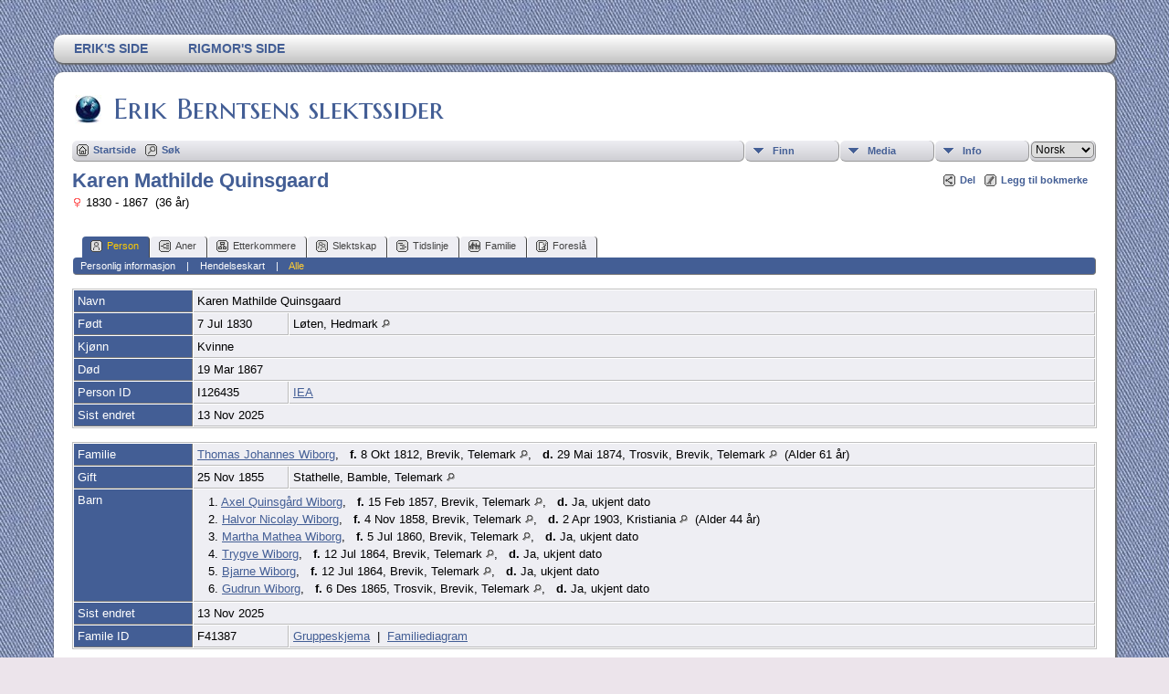

--- FILE ---
content_type: text/html;charset=UTF-8
request_url: https://vestraat.net/TNG/getperson.php?personID=I126435&tree=IEA
body_size: 7703
content:
<!DOCTYPE html PUBLIC "-//W3C//DTD XHTML 1.0 Transitional//EN">

<html xmlns="http://www.w3.org/1999/xhtml">
<head>
<title>Karen Mathilde Quinsgaard f. 7 Jul 1830 Løten, Hedmark d. 19 Mar 1867: Erik Berntsens slektssider</title>
<meta name="Keywords" content="" />
<meta name="Description" content="Karen Mathilde Quinsgaard f. 7 Jul 1830 Løten, Hedmark d. 19 Mar 1867: Erik Berntsens slektssider" />
<meta http-equiv="Content-type" content="text/html; charset=UTF-8" />
<link href="css/genstyle.css?v=13.1.2" rel="stylesheet" type="text/css" />
<link href="templates/template13/css/tngtabs2.css?v=13.1.2" rel="stylesheet" type="text/css" />
<link href="templates/template13/css/templatestyle.css?v=13.1.2" rel="stylesheet" type="text/css" />
<script src="https://code.jquery.com/jquery-3.4.1.min.js" type="text/javascript" integrity="sha384-vk5WoKIaW/vJyUAd9n/wmopsmNhiy+L2Z+SBxGYnUkunIxVxAv/UtMOhba/xskxh" crossorigin="anonymous"></script>
<script src="https://code.jquery.com/ui/1.12.1/jquery-ui.min.js" type="text/javascript" integrity="sha256-VazP97ZCwtekAsvgPBSUwPFKdrwD3unUfSGVYrahUqU=" crossorigin="anonymous"></script>
<script type="text/javascript" src="js/net.js"></script>
<script type="text/javascript">var tnglitbox;</script>

<script type = 'text/javascript'>
function togglednaicon() {
   if ($('.toggleicon2').attr('src').indexOf('desc') > 0) {
      $('.toggleicon2').attr('src',cmstngpath + 'img/tng_sort_asc.gif')
      $('.toggleicon2').attr('title', 'Kollaps');
      $('.dnatest').show();
   }
   else {
      $('.toggleicon2').attr('src',cmstngpath + 'img/tng_sort_desc.gif')
      $('.toggleicon2').attr('title', 'Ekspander');
      $('.dnatest').hide();
   }
}

function show_dnatest() {
      $('.toggleicon2').attr('src',cmstngpath + 'img/tng_sort_asc.gif')
      $('.toggleicon2').attr('title', 'Kollaps');
      $('.dnatest').show();
}

function hide_dnatest() {
      $('.toggleicon2').attr('src',cmstngpath + 'img/tng_sort_desc.gif')
      $('.toggleicon2').attr('title', 'Ekspander');
      $('.dnatest').hide();
}
</script><script type="text/javascript" src="https://maps.googleapis.com/maps/api/js?language=&amp;hl=no&amp;key=AIzaSyDYcqj18iKtwV1Qv8zfxJQXdjaXBLZUphg"></script>
<link href="templates/template13/css/mytngstyle.css?v=13.1.2" rel="stylesheet" type="text/css" />
<script type="text/javascript" src="https://ws.sharethis.com/button/buttons.js"></script>
<script type="text/javascript">stLight.options({publisher: "be4e16ed-3cf4-460b-aaa4-6ac3d0e3004b",doNotHash:true,doNotCopy:true,hashAddressBar:false});</script>
<script type="text/javascript" src="js/tngmenuhover2.js"></script>
<script type="text/javascript">
// <![CDATA[
var tnglitbox;
var share = 0;
var closeimg = "img/tng_close.gif";
var smallimage_url = 'ajx_smallimage.php?';
var cmstngpath='';
var loadingmsg = 'Laster...';
var expand_msg = "Ekspander";
var collapse_msg = "Kollaps";
//]]>
</script>
<link rel="alternate" type="application/rss+xml" title="RSS" href="tngrss.php" />
<!-- The Next Generation of Genealogy Sitebuilding, v.13.1.2 (16 April 2022), Written by Darrin Lythgoe, 2001-2025 -->
</head>

<body>
<div id="art-main">
    <div class="cleared reset-box"></div>
<div class="art-nav">
	<div class="art-nav-l"></div>
	<div class="art-nav-r"></div>
<div class="art-nav-outer">
<div class="art-nav-wrapper">
<div class="art-nav-inner">
	<ul class="art-hmenu">
		<li>
			<a href="pedigree.php?personID=I1&amp;tree=IEA"><span class="l"></span><span class="r"></span><span class="t">Erik's Side</span></a>
		</li>	
		<li>
			<a href="pedigree.php?personID=I2&amp;tree=IEA"><span class="l"></span><span class="r"></span><span class="t">Rigmor's Side</span></a>
		</li>	
	</ul>
</div>
</div>
</div>
</div>
<div class="cleared reset-box"></div>
<div class="art-sheet">
        <div class="art-sheet-cc"></div>
        <div class="art-sheet-body">
            <div class="art-content-layout">
                <div class="art-content-layout-row">
                    <div class="art-layout-cell art-content">
<div class="art-post">
    <div class="art-post-body">
		<h2 class="site-head"><a href="index.php"><img src="templates/template13/img/globe-small.jpg" alt="" class="greentree" />Erik Berntsens slektssider</a></h2>
<div class="menucontainer">
<div class="innercontainer">
<div class="icons">
 <a href="http://vestraat.net/index.htm"    title="Startside" class="tngsmallicon" id="home-smicon">Startside</a>
 <a href="searchform.php" onclick="return openSearch();"   title="Søk" class="tngsmallicon" id="search-smicon">Søk</a>
&nbsp;
</div>
<ul class="tngdd  float-right" id="tngdd">
<li class="langmenu stubmenu"><br/></li>
<li><a href="#" class="menulink">Finn</a>
<ul>
<li><a href="surnames.php"><span class="menu-icon" id="surnames-icon"></span> <span class="menu-label">Etternavn</span></a></li>
<li><a href="firstnames.php"><span class="menu-icon" id="firstnames-icon"></span> <span class="menu-label">Fornavn</span></a></li>
<li><a href="searchform.php"><span class="menu-icon" id="search-icon"></span> <span class="menu-label">Søk etter navn</span></a></li>
<li><a href="famsearchform.php"><span class="menu-icon" id="fsearch-icon"></span> <span class="menu-label">Søk familier</span></a></li>
<li><a href="searchsite.php"><span class="menu-icon" id="searchsite-icon"></span> <span class="menu-label">Søk nettsted</span></a></li>
<li><a href="places.php"><span class="menu-icon" id="places-icon"></span> <span class="menu-label">Steder</span></a></li>
<li><a href="anniversaries.php"><span class="menu-icon" id="dates-icon"></span> <span class="menu-label">Datoer</span></a></li>
<li><a href="calendar.php?m=11"><span class="menu-icon" id="calendar-icon"></span> <span class="menu-label">Kalender</span></a></li>
<li><a href="cemeteries.php"><span class="menu-icon" id="cemeteries-icon"></span> <span class="menu-label">Kirkegårder</span></a></li>
<li><a href="bookmarks.php"><span class="menu-icon" id="bookmarks-icon"></span> <span class="menu-label">Bokmerker</span></a></li>
</ul>
</li>
<li><a href="#" class="menulink">Media</a>
<ul>
<li><a href="browsealbums.php"><span class="menu-icon" id="albums-icon"></span> <span class="menu-label">Album</span></a></li>
<li><a href="browsemedia.php"><span class="menu-icon" id="media-icon"></span> <span class="menu-label">Alle media</span></a></li>
</ul>
</li>
<li><a href="#" class="menulink">Info</a>
<ul>
<li><a href="whatsnew.php"><span class="menu-icon" id="whatsnew-icon"></span> <span class="menu-label">Hva er nytt?</span></a></li>
<li><a href="mostwanted.php"><span class="menu-icon" id="mw-icon"></span> <span class="menu-label">Etterlysninger</span></a></li>
<li><a href="reports.php"><span class="menu-icon" id="reports-icon"></span> <span class="menu-label">Rapporter</span></a></li>
<li><a href="statistics.php"><span class="menu-icon" id="stats-icon"></span> <span class="menu-label">Databasestatistikk</span></a></li>
<li><a href="browsetrees.php"><span class="menu-icon" id="trees-icon"></span> <span class="menu-label">Trær</span></a></li>
<li><a href="browsebranches.php"><span class="menu-icon" id="branches-icon"></span> <span class="menu-label">Grener</span></a></li>
<li><a href="browsenotes.php"><span class="menu-icon" id="notes-icon"></span> <span class="menu-label">Notater</span></a></li>
<li><a href="browsesources.php"><span class="menu-icon" id="sources-icon"></span> <span class="menu-label">Kilder</span></a></li>
<li><a href="browserepos.php"><span class="menu-icon" id="repos-icon"></span> <span class="menu-label">Arkiver</span></a></li>
<li><a href="browse_dna_tests.php"><span class="menu-icon" id="dna-icon"></span> <span class="menu-label">DNA tester</span></a></li>
<li><a href="suggest.php?page=Karen+Mathilde+Quinsgaard+f.+7+Jul+1830+L%C3%B8ten%2C+Hedmark+d.+19+Mar+1867"><span class="menu-icon" id="contact-icon"></span> <span class="menu-label">Ta kontakt</span></a></li>
</ul>
</li>
<li class="langmenu">
<form action="savelanguage2.php" method="get" name="tngmenu1">
<select name="newlanguage1" id="newlanguage1" style="font-size:9pt;" onchange="document.tngmenu1.submit();"><option value="2">English</option>
<option value="6">Español</option>
<option value="5">Français</option>
<option value="1" selected="selected">Norsk</option>
</select>
<input type="hidden" name="instance" value="1" /></form>
</li>
</ul>
</div>
</div>
<div id="searchdrop" class="slidedown" style="display:none;"><a href="#" onclick="jQuery('#searchdrop').slideUp(200);return false;" style="float:right"><img src="img/tng_close.gif" alt=""/></a><span class="subhead"><strong>Søk</strong> | <a href="searchform.php">Avansert søk</a> | <a href="famsearchform.php">Søk familier</a> | <a href="searchsite.php">Søk nettsted</a></span><br/><br/><form action="search.php" method="get">

<label for="searchfirst">Fornavn: </label><input type="text" name="myfirstname" id="searchfirst"/> &nbsp;
<label for="searchlast">Etternavn: </label><input type="text" name="mylastname" id="searchlast"/> &nbsp;
<label for="searchid">ID: </label><input type="text" class="veryshortfield" name="mypersonid" id="searchid"/> &nbsp;
<input type="hidden" name="idqualify" value="equals"/>
<input type="submit" value="Søk"/></form></div><div class="icons-rt"><div id="shareicons" style="display:none">
<span class='st_facebook_hcount' displayText='Facebook'></span>
<span class='st_twitter_hcount' displayText='Tweet'></span>
<span class='st_pinterest_hcount' displayText='Pinterest'></span>
</div>
 <a href="#" onclick="jQuery('#shareicons').toggle(200); if(!share) { jQuery('#share-smicon').html('Skjul'); share=1;} else { jQuery('#share-smicon').html('Del'); share=0; }; return false;"   title="Del" class="tngsmallicon" id="share-smicon">Del</a>
 <a href="#" onclick="tnglitbox = new LITBox('ajx_addbookmark.php?p=',{width:350,height:100}); return false;"   title="Legg til bokmerke" class="tngsmallicon" id="bmk-smicon">Legg til bokmerke</a>
</div>
<script type="text/javascript">var tngdd=new tngdd.dd("tngdd");tngdd.init("tngdd","menuhover");</script>
<div class="vcard">
<div id="mhmatches"></div>
<h1 class="header fn" id="nameheader" style="margin-bottom:5px">Karen Mathilde Quinsgaard</h1><span class="normal"><img src="img/tng_female.gif" width="11" height="11" alt="Kvinne" style="vertical-align: -1px; border: 0px;"/> 1830 - 1867 &nbsp;(36 år)</span><br />
<br clear="all" /><br />
<div id="tngmenu">
<ul id="tngnav">
<li><a id="a0" href="getperson.php?personID=I126435&amp;tree=IEA" class="here"><span class="tngsmallicon2" id="ind-smicon"></span>Person</a></li>
<li><a id="a1" href="pedigree.php?personID=I126435&amp;tree=IEA"><span class="tngsmallicon2" id="ped-smicon"></span>Aner</a></li>
<li><a id="a2" href="descend.php?personID=I126435&amp;tree=IEA"><span class="tngsmallicon2" id="desc-smicon"></span>Etterkommere</a></li>
<li><a id="a3" href="relateform.php?primaryID=I126435&amp;tree=IEA"><span class="tngsmallicon2" id="rel-smicon"></span>Slektskap</a></li>
<li><a id="a4" href="timeline.php?primaryID=I126435&amp;tree=IEA"><span class="tngsmallicon2" id="time-smicon"></span>Tidslinje</a></li>
<li><a id="a5" href="familychart.php?personID=I126435&amp;tree=IEA"><span class="tngsmallicon2" id="fam-smicon"></span>Familie</a></li>
<li><a id="a6" href="suggest.php?enttype=I&amp;ID=I126435&amp;tree=IEA"><span class="tngsmallicon2" id="sugg-smicon"></span>Foreslå</a></li>
</ul>
</div>
<div id="pub-innermenu" class="fieldnameback fieldname smaller rounded4">
<a href="#" class="lightlink" onclick="return infoToggle('info');" id="tng_plink">Personlig informasjon</a> &nbsp;&nbsp; | &nbsp;&nbsp; 
<a href="#" class="lightlink" onclick="return infoToggle('eventmap');" id="tng_glink">Hendelseskart</a> &nbsp;&nbsp; | &nbsp;&nbsp; 
<a href="#" class="lightlink3" onclick="return infoToggle('all');" id="tng_alink">Alle</a>
</div><br/>
<script type="text/javascript" src="js/getperson.js"></script>
<script type="text/javascript">
function infoToggle(part) {
	if( part == "all" ) {
		jQuery('#info').show();
$('#eventmap').show();
$('#tng_glink').attr('class','lightlink');
		jQuery('#tng_alink').attr('class','lightlink3');
		jQuery('#tng_plink').attr('class','lightlink');
	}
	else {
		innerToggle(part,"info","tng_plink");
innerToggle(part,"eventmap","tng_glink");
		jQuery('#tng_alink').attr('class','lightlink');
	}
	return false;
}
</script>

<ul class="nopad">
<li id="info" style="list-style-type: none; ">
<table cellspacing="1" cellpadding="4" class="whiteback tfixed normal">
<col class="labelcol"/><col style="width:104px"/><col />
<tr>
<td valign="top" class="fieldnameback indleftcol lt1"  id="info1"><span class="fieldname">Navn</span></td>
<td valign="top" colspan="2" class="databack"><span class="n"><span class="given-name">Karen Mathilde</span> <span class="family-name">Quinsgaard</span></span>&nbsp;</td></tr>
<tr>
<td valign="top" class="fieldnameback lt2" ><span class="fieldname">Født</span></td>
<td valign="top" class="databack">7 Jul 1830&nbsp;</td>
<td valign="top" class="databack">Løten, Hedmark <a href="placesearch.php?psearch=L%C3%B8ten%2C+Hedmark" title="Finn alle personer med hendelser på dette stedet"><img src="img/tng_search_small.gif" alt="Finn alle personer med hendelser på dette stedet" style="width: 9px; height: 9px; border:0" /></a>&nbsp;</td>
</tr>
<tr>
<td valign="top" class="fieldnameback lt4" ><span class="fieldname">Kjønn</span></td>
<td valign="top" colspan="2" class="databack">Kvinne&nbsp;</td></tr>
<tr>
<td valign="top" class="fieldnameback lt5" ><span class="fieldname">Død</span></td>
<td valign="top" class="databack" colspan='2'>19 Mar 1867&nbsp;</td>
</tr>
<tr>
<td valign="top" class="fieldnameback lt7" ><span class="fieldname">Person ID</span></td>
<td valign="top" class="databack">I126435&nbsp;</td>
<td valign="top" class="databack"><a href="showtree.php?tree=IEA">IEA</a></td>
</tr>
<tr>
<td valign="top" class="fieldnameback lt8" ><span class="fieldname">Sist endret</span></td>
<td valign="top" colspan="2" class="databack">13 Nov 2025&nbsp;</td></tr>
</table>
<br/>
<table cellspacing="1" cellpadding="4" class="whiteback tfixed normal">
<col class="labelcol"/><col style="width:104px"/><col />
<tr>
<td valign="top" class="fieldnameback indleftcol lt9"  id="famF41387_1"><span class="fieldname">Familie</span></td>
<td valign="top" colspan="2" class="databack"><a href="getperson.php?personID=I126433&amp;tree=IEA">Thomas Johannes Wiborg</a>, &nbsp; <strong>f.</strong> 8 Okt 1812, Brevik, Telemark <a href="placesearch.php?psearch=Brevik%2C+Telemark" title="Finn alle personer med hendelser på dette stedet"><img src="img/tng_search_small.gif" alt="Finn alle personer med hendelser på dette stedet" style="width: 9px; height: 9px;" /></a>, &nbsp; <strong>d.</strong> 29 Mai 1874, Trosvik, Brevik, Telemark <a href="placesearch.php?psearch=Trosvik%2C+Brevik%2C+Telemark" title="Finn alle personer med hendelser på dette stedet"><img src="img/tng_search_small.gif" alt="Finn alle personer med hendelser på dette stedet" style="width: 9px; height: 9px;" /></a> &nbsp;(Alder 61 år)&nbsp;</td></tr>
<tr>
<td valign="top" class="fieldnameback lt10" ><span class="fieldname">Gift</span></td>
<td valign="top" class="databack">25 Nov 1855&nbsp;</td>
<td valign="top" class="databack">Stathelle, Bamble, Telemark <a href="placesearch.php?psearch=Stathelle%2C+Bamble%2C+Telemark" title="Finn alle personer med hendelser på dette stedet"><img src="img/tng_search_small.gif" alt="Finn alle personer med hendelser på dette stedet" style="width: 9px; height: 9px; border:0" /></a>&nbsp;</td>
</tr>
<tr>
<td valign="top" class="fieldnameback"><span class="fieldname">Barn&nbsp;</span></td>
<td colspan="2" class="databack">
<table cellpadding = "0" cellspacing = "0" style="width: 100%">
<tr><td valign="top" width="10">&nbsp;</td><td onmouseover="highlightChild(1,'I133265');" onmouseout="highlightChild(0,'I133265');" class="unhighlightedchild" id="childI133265"><span class="normal">1. <a href="getperson.php?personID=I133265&amp;tree=IEA">Axel Quinsgård Wiborg</a>, &nbsp; <strong>f.</strong> 15 Feb 1857, Brevik, Telemark <a href="placesearch.php?psearch=Brevik%2C+Telemark" title="Finn alle personer med hendelser på dette stedet"><img src="img/tng_search_small.gif" alt="Finn alle personer med hendelser på dette stedet" style="width: 9px; height: 9px;" /></a>, &nbsp; <strong>d.</strong> Ja, ukjent dato</span></td></tr>
<tr><td valign="top" width="10">&nbsp;</td><td onmouseover="highlightChild(1,'I133266');" onmouseout="highlightChild(0,'I133266');" class="unhighlightedchild" id="childI133266"><span class="normal">2. <a href="getperson.php?personID=I133266&amp;tree=IEA">Halvor Nicolay Wiborg</a>, &nbsp; <strong>f.</strong> 4 Nov 1858, Brevik, Telemark <a href="placesearch.php?psearch=Brevik%2C+Telemark" title="Finn alle personer med hendelser på dette stedet"><img src="img/tng_search_small.gif" alt="Finn alle personer med hendelser på dette stedet" style="width: 9px; height: 9px;" /></a>, &nbsp; <strong>d.</strong> 2 Apr 1903, Kristiania <a href="placesearch.php?psearch=Kristiania" title="Finn alle personer med hendelser på dette stedet"><img src="img/tng_search_small.gif" alt="Finn alle personer med hendelser på dette stedet" style="width: 9px; height: 9px;" /></a> &nbsp;(Alder 44 år)</span></td></tr>
<tr><td valign="top" width="10">&nbsp;</td><td onmouseover="highlightChild(1,'I126432');" onmouseout="highlightChild(0,'I126432');" class="unhighlightedchild" id="childI126432"><span class="normal">3. <a href="getperson.php?personID=I126432&amp;tree=IEA">Martha Mathea Wiborg</a>, &nbsp; <strong>f.</strong> 5 Jul 1860, Brevik, Telemark <a href="placesearch.php?psearch=Brevik%2C+Telemark" title="Finn alle personer med hendelser på dette stedet"><img src="img/tng_search_small.gif" alt="Finn alle personer med hendelser på dette stedet" style="width: 9px; height: 9px;" /></a>, &nbsp; <strong>d.</strong> Ja, ukjent dato</span></td></tr>
<tr><td valign="top" width="10">&nbsp;</td><td onmouseover="highlightChild(1,'I133267');" onmouseout="highlightChild(0,'I133267');" class="unhighlightedchild" id="childI133267"><span class="normal">4. <a href="getperson.php?personID=I133267&amp;tree=IEA">Trygve Wiborg</a>, &nbsp; <strong>f.</strong> 12 Jul 1864, Brevik, Telemark <a href="placesearch.php?psearch=Brevik%2C+Telemark" title="Finn alle personer med hendelser på dette stedet"><img src="img/tng_search_small.gif" alt="Finn alle personer med hendelser på dette stedet" style="width: 9px; height: 9px;" /></a>, &nbsp; <strong>d.</strong> Ja, ukjent dato</span></td></tr>
<tr><td valign="top" width="10">&nbsp;</td><td onmouseover="highlightChild(1,'I133268');" onmouseout="highlightChild(0,'I133268');" class="unhighlightedchild" id="childI133268"><span class="normal">5. <a href="getperson.php?personID=I133268&amp;tree=IEA">Bjarne Wiborg</a>, &nbsp; <strong>f.</strong> 12 Jul 1864, Brevik, Telemark <a href="placesearch.php?psearch=Brevik%2C+Telemark" title="Finn alle personer med hendelser på dette stedet"><img src="img/tng_search_small.gif" alt="Finn alle personer med hendelser på dette stedet" style="width: 9px; height: 9px;" /></a>, &nbsp; <strong>d.</strong> Ja, ukjent dato</span></td></tr>
<tr><td valign="top" width="10">&nbsp;</td><td onmouseover="highlightChild(1,'I133269');" onmouseout="highlightChild(0,'I133269');" class="unhighlightedchild" id="childI133269"><span class="normal">6. <a href="getperson.php?personID=I133269&amp;tree=IEA">Gudrun Wiborg</a>, &nbsp; <strong>f.</strong> 6 Des 1865, Trosvik, Brevik, Telemark <a href="placesearch.php?psearch=Trosvik%2C+Brevik%2C+Telemark" title="Finn alle personer med hendelser på dette stedet"><img src="img/tng_search_small.gif" alt="Finn alle personer med hendelser på dette stedet" style="width: 9px; height: 9px;" /></a>, &nbsp; <strong>d.</strong> Ja, ukjent dato</span></td></tr>
</table>
</td>
</tr>
<tr>
<td valign="top" class="fieldnameback lt12" ><span class="fieldname">Sist endret</span></td>
<td valign="top" colspan="2" class="databack">13 Nov 2025&nbsp;</td></tr>
<tr>
<td valign="top" class="fieldnameback lt13" ><span class="fieldname">Famile ID</span></td>
<td valign="top" class="databack">F41387&nbsp;</td>
<td valign="top" class="databack"><a href="familygroup.php?familyID=F41387&amp;tree=IEA">Gruppeskjema</a>&nbsp; | &nbsp;<a href='familychart.php?familyID=F41387&amp;tree=IEA'>Familiediagram</a></td>
</tr>
</table>
<br />
</li> <!-- end info -->
<li id="eventmap" style="list-style-type: none; ">
<table cellspacing="1" cellpadding="4" class="whiteback tfixed normal">
<col class="labelcol"/><col class="mapcol"/><col />
<tr valign="top"><td class="fieldnameback indleftcol" id="eventmap1"><span class="fieldname">Hendelseskart</span></td>
<td class="databack">
<div id="map" class="rounded10" style="width: 100%; height: 400px;"></div>
</td>
<td class="databack"><div style="height:380px;" id="mapevents"><table cellpadding="4" class="whiteback">
<tr valign="top"><td class="databack"><a href="https://maps.google.com/maps?f=q&amp;hl=&amp;hl=no&amp;daddr=59.04516330000001,9.6981896(Stathelle, Bamble, Telemark)&amp;z=3&amp;om=1&amp;iwloc=addr" target= "_blank"><img src="google_marker.php?image=023.png&amp;text=1" alt="Link til Google Maps" border="0" width= "20" height="34" /></a></td><td class="databack"><span class="smaller"><strong>Gift</strong> - 25 Nov 1855 - Stathelle, Bamble, Telemark</span></td>
<td class="databack" valign="middle"><a href="googleearthbylatlong.php?m=world&amp;n=Stathelle, Bamble, Telemark&amp;lon=9.6981896&amp;lat=59.04516330000001&amp;z=3" title="Last ned en .kml fil for å vise dette stedet i Google Earth"><img src="img/earth.gif" border="0" alt="Link til Google Earth" width="15" height="15" /></a></td></tr>
</table></div>
<table><tr><td><span class="smaller"><img src="img/earth.gif" border="0" alt="" width="15" height="15" align="left" />&nbsp;= <a href="https://earth.google.com/" target="_blank" title="Klikk for å laste ned">Link til Google Earth</a>&nbsp;</span></td></tr></table>
</td>
</tr>
<tr valign="top"><td class="fieldnameback"><span class="fieldname">Tegnforklaring</span></td>
<td colspan="2" class="databack"><span class="smaller"><img src="img/009.png" alt="" height="17" width="10" class="alignmiddle"/>&nbsp;: Adresse &nbsp;&nbsp;&nbsp;&nbsp;
<img src="img/023.png" alt="" height="17" width="10" class="alignmiddle"/>&nbsp;: Lokasjon &nbsp;&nbsp;&nbsp;&nbsp;
<img src="img/038.png" alt="" height="17" width="10" class="alignmiddle"/>&nbsp;: By &nbsp;&nbsp;&nbsp;&nbsp;
<img src="img/074.png" alt="" height="17" width="10" class="alignmiddle"/>&nbsp;: Fylke/Grevskap &nbsp;&nbsp;&nbsp;&nbsp;
<img src="img/122.png" alt="" height="17" width="10" class="alignmiddle"/>&nbsp;: Stat/Provins &nbsp;&nbsp;&nbsp;&nbsp;
<img src="img/155.png" alt="" height="17" width="10" class="alignmiddle"/>&nbsp;: Land &nbsp;&nbsp;&nbsp;&nbsp;
<img src="img/006.png" alt="" height="17" width="10" class="aligntop"/>&nbsp;: Ikke satt</span></td>
</tr>
</table>
<br />
</li> <!-- end eventmap -->
</ul>
</div>
<br/>


		<div class="cleared"></div>
    </div>
</div>

                      <div class="cleared"></div>
                    </div>
                </div>
            </div>
            <div class="cleared"></div>
            <div class="art-footer">
                <div class="art-footer-body">
                            <div class="art-footer-text">
                                
						<div class="dotted-line">&nbsp;</div>
                       <a href="tngrss.php" class="art-rss-tag-icon" title="RSS"></a>
		<script type="text/javascript">
		//<![CDATA[
		jQuery(document).ready(function() {
			jQuery('.media-preview img').on('mouseover touchstart',function(e) {
				e.preventDefault();
				var items = this.parentElement.id.match(/img-(\d+)-(\d+)-(.*)/);
				var key = items[2] && items[2] != "0" ? items[1]+"_"+items[2] : items[1];
				if(jQuery('#prev'+key).css('display') == "none")
					showPreview(items[1],items[2],items[3],key,'standard');
				else
					closePreview(key);
			});
			jQuery('.media-preview img').on('mouseout',function(e) {
				var items = this.parentElement.id.match(/img-(\d+)-(\d+)-(.*)/);
				var key = items[2] && items[2] != "0" ? items[1]+"_"+items[2] : items[1];
				closePreview(key);
			});
			jQuery(document).on('click touchstart', '.prev-close img', function(e) {
				var items;
				items = this.id.match(/close-(\d+)_(\d+)/);
				if(!items)
					items = this.id.match(/close-(\d+)/);
				var key = items[2] && items[2] != "0" ? items[1]+"_"+items[2] : items[1];
				closePreview(key);
			});
		});
		//]]>
		</script>
<p class="smaller center">Sidene drives av <a href="https://tngsitebuilding.com" class="footer" target="_blank" title="Learn more about TNG">The Next Generation of Genealogy Sitebuilding</a> v. 13.1.2,  skrevet av Darrin Lythgoe  &copy; 2001-2025.</p>
<p class="smaller center">Redigert av <a href="suggest.php?" class="footer" title="Ta kontakt">Erik Berntsen</a>.</p>
                            </div>
                    <div class="cleared"></div>
                </div>
            </div>
    		<div class="cleared"></div>
        </div>
    </div>
    <div class="cleared"></div>
	<br/>
</div><script type="text/javascript" src="js/rpt_utils.js"></script>
<script type="text/javascript" src="js/litbox.js"></script>
<script type="text/javascript">
//<![CDATA[
	//more setup needed here?
    var maploaded = false;
    function ShowTheMap() {
        var myOptions = {
            scrollwheel: false,
			scaleControl: true,
            zoom: 3,
            center: new google.maps.LatLng(59.0451633,9.6981896),
            mapTypeId: google.maps.MapTypeId.TERRAIN        };
        var map = new google.maps.Map(document.getElementById('map'), myOptions);

        var bounds = new google.maps.LatLngBounds();
		var contentString, icon;
   contentString = '<div class="mapballoon normal" style="margin-top:10px"><strong>Stathelle, Bamble, Telemark</strong><br /><br />Gift: 25 Nov 1855<br /><br /><a href="https://maps.google.com/maps?f=q&amp;hl=&amp;hl=no&amp;daddr=59.04516330000001,9.6981896(Stathelle, Bamble, Telemark)&amp;z=3&amp;om=1&amp;iwloc=addr" target="_blank">Klikk for å få veibeskrivelse</a> til  Stathelle, Bamble, Telemark</div>';
   var point1 = new google.maps.LatLng(59.04516330000001,9.6981896);
   var infowindow1 = new google.maps.InfoWindow({content: contentString});
   icon = "google_marker.php?image=023.png&text=1";
   var marker1 = new google.maps.Marker({position: point1,map: map,icon:icon,title:"Stathelle, Bamble, Telemark"});
   google.maps.event.addListener(marker1, 'click', function() {infowindow1.open(map,marker1);});
   bounds.extend(point1);
   map.setCenter(bounds.getCenter());
   map.setZoom(3);
        maploaded = true;
    }
function displayMap() {
  if (jQuery('#map').length) {
  ShowTheMap(); 
  }
}
window.onload=displayMap;//]]>
</script>
</body>
</html>
